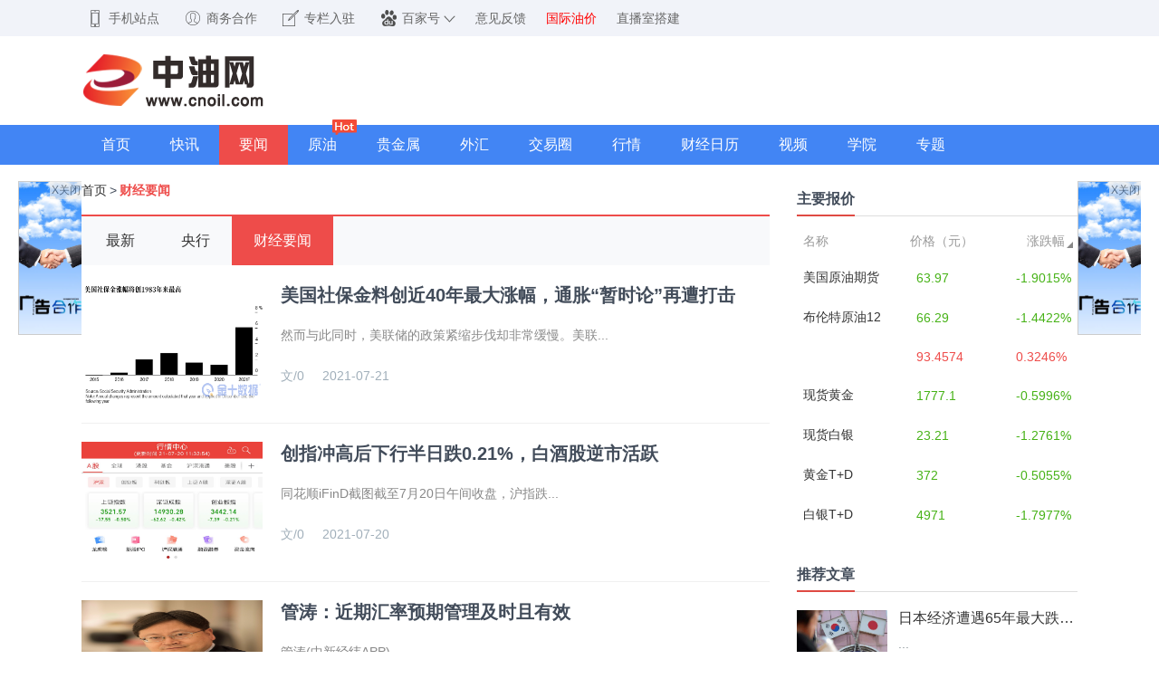

--- FILE ---
content_type: text/html; charset=utf-8
request_url: http://www.cnoil.com/News/lists/category/3/winzoom/1/com/news/p/9.html
body_size: 8453
content:
<!DOCTYPE HTML>
<html>
<head>
	
<meta content="text/html; charset=UTF-8" http-equiv="Content-Type">
<meta http-equiv="X-UA-Compatible" content="IE=edge">
<meta name="renderer" content="webkit">
<title>今日最新财经新闻_第9页-中油网</title>
<meta name="keywords" content="今日最新财经新闻" />
<meta name="description" content="中油财经网提供最新财经新闻、今日要闻、股市要闻、证券要闻等最新最全面的资讯服务。" />
<meta http-equiv="Cache-Control" content="no-transform" />
<meta name="mobile-agent" content="format=html5;url=" />
<link rel="alternate" media="only screen and (max-width: 640px)" href="">
<meta name="sogou_site_verification" content=""/>
<meta name="baidu_union_verify" content="feb80d679ca0bc7e50fb0c9fc0ae9c4a">
<meta name="domain_verify" content="pmrgi33nmfuw4ir2ejrw433jnqxgg33neiwcez3vnfsceorcmfsgczrxgy3dqmbvmvsdiyjtmfrdomjumm3tqmbymjrdsmldga4celbcoruw2zktmf3gkir2ge2tgnjugm4tmnzzg4ydg7i">
<link rel="stylesheet" href="/Public/v2/css/reset.css?v=787889ce4f2d199aecf4928f3a6356f5190751ab">
<script type="text/javascript" src="/Public/static/jquery-2.0.3.min.js"></script>
<link rel="stylesheet" href="/Public/static/layui/css/layui.css">
<script src='/Public/static/layui/layui.js'></script>

<script src='/Public/static/layer/layer.js'></script>
<script type="text/javascript">
	var hostname = window.location.hostname;
	var reg = /cnoil.com/i;
	if(!reg.test(hostname)){
		location.hostname="www.cnoil.com"
	}  
</script>
<script src="/Public/v2/js/global.js?v=787889ce4f2d199aecf4928f3a6356f5190751ab" type="text/javascript"></script>
<!--[if lt IE 9]> 
<script> 
   (function() {
     if (! 
     /*@cc_on!@*/
     0) return;
     var e = "abbr, article, aside, audio, canvas, datalist, details, dialog, eventsource, figure, footer, header, hgroup, mark, menu, meter, nav, output, progress, section, time, video".split(', ');
     var i= e.length;
     while (i--){
         document.createElement(e[i])
     } 
})() 
</script>
<![endif]-->


<link rel="stylesheet" href="/Public/v2/css/right.css?v=787889ce4f2d199aecf4928f3a6356f5190751ab">
<link rel="stylesheet" href="/Public/v2/css/list.css?v=787889ce4f2d199aecf4928f3a6356f5190751ab">


</head>
<body>
	<!-- 头部 -->
	
<!--头部-->
<div class="head_box">
    <div class="m_menu_bg">
        <div class="m_menu content_dm clear">
            <div class="fl clear links">
                <a href="http://m.cnoil.com/" target="_blank"class="wap fl ">
                        <i><img src="http://res.cnoil.com/Uploads/Picture/2018-03-09/5aa1e770b3902.gif" alt=""></i>                        <span>手机站点</span>
                                            </a><a href="http://wpa.qq.com/msgrd?v=3&uin=5997597&site=qq&menu=yes" target="_blank"class="wap fl ">
                        <i><img src="http://res.cnoil.com/Uploads/Picture/2018-03-09/5aa1e778d22e9.gif" alt=""></i>                        <span>商务合作</span>
                                            </a><a href="http://wpa.qq.com/msgrd?v=3&uin=5997597&site=qq&menu=yes" target="_blank"class="wap fl ">
                        <i><img src="http://res.cnoil.com/Uploads/Picture/2018-03-09/5aa1e781a80c8.gif" alt=""></i>                        <span>专栏入驻</span>
                                            </a><a href="javascript:void(0);" class="wap fl ">
                        <i><img src="http://res.cnoil.com/Uploads/Picture/2018-03-09/5aa1e7933ab34.gif" alt=""></i>                        <span>百家号</span>
                        <b></b>
                        <div class="drop">
                            <img src="http://res.cnoil.com/Uploads/Picture/2018-03-07/5a9f9a9ad64ce.png" alt="">
                        </div>                    </a><a href="http://www.cnoil.com/danye/contactus.html" target="_blank"class="wap fl ">
                                                <span>意见反馈</span>
                                            </a><a href="http://www.cnoil.com/hangqing/" target="_blank"class="wap fl red">
                                                <span>国际油价</span>
                                            </a><a href="http://www.cnoil.com/danye/contactus.html" target="_blank"class="wap fl ">
                                                <span>直播室搭建</span>
                                            </a>            </div>
            <div class=" fr clear">
            </div>
        </div>
    </div>
    <div class="logo_box content_dm clear">
        <a href="/" target="_blank" class="logo fl"><img src="/Public/v2/images/global/logo.png" alt="中油财经网"></a>
        <div class="top_lk fr" style="width:855px;">
            <div class="fl">
                <a data-adid=1 href="" data-adpic="" target="_blank" rel="nofollow"></a>                <img style="display: none;" src="http://www.cnoil.com/Public/v2/images/gjqh.jpg">
            </div>
            <div class="fr">
                <a data-adid=2 href="" data-adpic="" target="_blank" rel="nofollow"></a>            </div>
        </div>
    </div>
    <div class="nav_bg">
        <div class="nav content_dm">
            <div class="nav_list">
                <ul class="clear">
                                            <li class="">
                            <a href="/" target="_blank" >
                            首页                            </a>
                                                    </li>                        <li class="">
                            <a href="/kuaixun/" target="_blank" >
                            快讯                            </a>
                                                    </li>                        <li class=" cur">
                            <a href="/news/" target="_blank" >
                            要闻                            </a>
                                                    </li>                        <li class="dlist hot">
                            <a href="/oil/" target="_blank" >
                            原油                            </a>
                            <ul class="down_list">
                                <li><a href="/youjia/" target="_blank">原油报价</a></li><li><a href="/shuju/" target="_blank">EIA库存</a></li>                            </ul>                        </li>                        <li class="dlist">
                            <a href="/gjs/" target="_blank" >
                            贵金属                            </a>
                            <ul class="down_list">
                                <li><a href="/shuju/jd_407" target="_blank">非农数据</a></li><li><a href="/etf_gold/" target="_blank">黄金ETF</a></li><li><a href="/etf_silver/" target="_blank">白银ETF</a></li>                            </ul>                        </li>                        <li class="dlist">
                            <a href="/fx/" target="_blank" >
                            外汇                            </a>
                            <ul class="down_list">
                                <li><a href="/fx/pj/" target="_blank">货币对</a></li><li><a href="/news/fx/" target="_blank">外汇资讯</a></li>                            </ul>                        </li>                        <li class="">
                            <a href="/zhuanlan/" target="_blank" >
                            交易圈                            </a>
                                                    </li>                        <li class="">
                            <a href="/hangqing/" target="_blank" >
                            行情                            </a>
                                                    </li>                        <li class="">
                            <a href="/rili/" target="_blank" >
                            财经日历                            </a>
                                                    </li>                        <li class="">
                            <a href="/video/" target="_blank" >
                            视频                            </a>
                                                    </li>                        <li class="dlist">
                            <a href="/school/" target="_blank" >
                            学院                            </a>
                            <ul class="down_list">
                                <li><a href="/school/skill/" target="_blank">投资技巧</a></li><li><a href="/school/oil/" target="_blank">原油学院</a></li>                            </ul>                        </li>                        <li class="">
                            <a href="/special/" target="_blank" >
                            专题                            </a>
                                                    </li>                </ul>
            </div>
        </div>
    </div>
    <div class="top_textAsd_wrap">
        <ul class="ttad_list clearfix">
            <li class="advnum a1">
                <a data-adid=60 href="" data-adpic="" target="_blank" rel="nofollow"></a>            </li>
            <li class="advnum a2">
                <a data-adid=61 href="" data-adpic="" target="_blank" rel="nofollow"></a>            </li>
            <li class="advnum a3">
                <a data-adid=62 href="" data-adpic="" target="_blank" rel="nofollow"></a>            </li>
            <li class="advnum a4">
                <a data-adid=63 href="" data-adpic="" target="_blank" rel="nofollow"></a>            </li>
<!--            <li class="advnum a5">
                <a data-adid=64 href="" data-adpic="" target="_blank" rel="nofollow"></a>            </li>-->
            <li class="advnum a6">
                <a data-adid=65 href="" data-adpic="" target="_blank" rel="nofollow"></a>            </li>
        </ul>
        <div class="ttad_tag">广告</div>
    </div>
</div>
<div class="alert_jn"></div>
<script id='alert_jn_tmpl' type="text/html">
    <a href="{{d.link}}" target="_blank" rel="nofollow"><img src="{{d.adpic}}" alt=""></a><span class="close_btn"></span>
</script>
<!--头部end-->
<div class="content_dm clear mt20">
            <div class="side_t_glg fl">
                <a data-adid=52 href="" data-adpic="" target="_blank" rel="nofollow"></a>            </div>
            <div class="side_t_glg fr">
                <a data-adid=53 href="" data-adpic="" target="_blank" rel="nofollow"></a>            </div>
        </div>
	<!-- /头部 -->
	
	<!-- 主体 -->
	
	<div class="content_dm clear mt20">
  <div class="index_left fl">
    <div class="mbx_menu">
          <a href="/" target="_blank">首页</a>&gt;<span>财经要闻</span>
        </div>
        <div class="mt15 news_tab" id="news_tab1">
            <ul class="rank">
                <li><a href="http://www.cnoil.com/news/">最新</a></li>
                <li  ><a href="http://www.cnoil.com/news/yh/">央行</a></li>
                <!--<li  ><a href="http://www.cnoil.com/news/rd/">国际要闻</a></li>-->
                <li class="cur" ><a href="http://www.cnoil.com/news/finance/">财经要闻</a></li>
            </ul>
              
        
            
            <div class="news_list_box">
              <ul class="col" style="display:block;">
                   <li>
                        <a href="http://www.cnoil.com/oil/20210721/n95202.html" target="_blank">
                            <img src="http://www.cnoil.com/Uploads/Images/2021-07/203996959.png">                            <h2>美国社保金料创近40年最大涨幅，通胀“暂时论”再遭打击</h2>
                        </a>
                        <p>然而与此同时，美联储的政策紧缩步伐却非常缓慢。美联...</p>
                        <div class="lab">
                            <span class="f">文/0</span>
                            <span class="time">2021-07-21</span>
                        </div>
                    </li><li>
                        <a href="http://www.cnoil.com/oil/20210720/n95201.html" target="_blank">
                            <img src="http://www.cnoil.com/Uploads/Images/2021-07/203990993.jpg">                            <h2>创指冲高后下行半日跌0.21%，白酒股逆市活跃</h2>
                        </a>
                        <p>同花顺iFinD截图截至7月20日午间收盘，沪指跌...</p>
                        <div class="lab">
                            <span class="f">文/0</span>
                            <span class="time">2021-07-20</span>
                        </div>
                    </li><li>
                        <a href="http://www.cnoil.com/oil/20210720/n95200.html" target="_blank">
                            <img src="http://www.cnoil.com/Uploads/Images/2021-07/203990988.jpg">                            <h2>管涛：近期汇率预期管理及时且有效</h2>
                        </a>
                        <p>管涛(中新经纬APP) ...</p>
                        <div class="lab">
                            <span class="f">文/0</span>
                            <span class="time">2021-07-20</span>
                        </div>
                    </li><li>
                        <a href="http://www.cnoil.com/oil/20210720/n95199.html" target="_blank">
                            <img src="http://www.cnoil.com/Uploads/Images/2021-07/203990946.png">                            <h2>刚刚！LPR最新数据公布维持不变，什么信号？</h2>
                        </a>
                        <p>值得注意的是，7月15日中国人民银行当日公告称考虑...</p>
                        <div class="lab">
                            <span class="f">文/0</span>
                            <span class="time">2021-07-20</span>
                        </div>
                    </li><li>
                        <a href="http://www.cnoil.com/oil/20210720/n95198.html" target="_blank">
                            <img src="http://www.cnoil.com/Uploads/Images/2021-07/203989780.jpg">                            <h2>连续15个月“原地踏步”，7月LPR仍维持不变</h2>
                        </a>
                        <p>央行网站截图1年期MLF利率对于LPR报价影响作用...</p>
                        <div class="lab">
                            <span class="f">文/0</span>
                            <span class="time">2021-07-20</span>
                        </div>
                    </li><li>
                        <a href="http://www.cnoil.com/oil/20210720/n95197.html" target="_blank">
                            <img src="http://www.cnoil.com/Uploads/Images/2021-07/203989804.jpg">                            <h2>A股低开沪指跌0.68%，石化、钢铁等跌幅居前</h2>
                        </a>
                        <p>同花顺iFinD截图盘面上，芬太尼、超级真菌、生物...</p>
                        <div class="lab">
                            <span class="f">文/0</span>
                            <span class="time">2021-07-20</span>
                        </div>
                    </li><li>
                        <a href="http://www.cnoil.com/oil/20210720/n95196.html" target="_blank">
                            <img src="http://www.cnoil.com/Uploads/Images/2021-07/203988287.jpg">                            <h2>31省份上半年人均消费榜：京沪超2万，未来中国消费持续增长</h2>
                        </a>
                        <p>来源：国家统计局居民消费支出包括食品烟酒、衣着、居...</p>
                        <div class="lab">
                            <span class="f">文/0</span>
                            <span class="time">2021-07-20</span>
                        </div>
                    </li><li>
                        <a href="http://www.cnoil.com/oil/20210720/n95195.html" target="_blank">
                            <img src="http://www.cnoil.com/Uploads/Images/2021-07/203989366.jpg">                            <h2>佛山住房保障租赁补贴新规！这些群体申请条件放宽</h2>
                        </a>
                        <p>微信号“佛山住建”截图(中新经纬APP)...</p>
                        <div class="lab">
                            <span class="f">文/0</span>
                            <span class="time">2021-07-20</span>
                        </div>
                    </li><li>
                        <a href="http://www.cnoil.com/oil/20210720/n95194.html" target="_blank">
                            <img src="http://www.cnoil.com/Uploads/Images/2021-07/203989367.jpg">                            <h2>“捞不动”的海底捞走出一波V型反弹 是什么助其走出阴影</h2>
                        </a>
                        <p>资料来源：海底捞年报在疫情影响下，海底捞逆势扩张未...</p>
                        <div class="lab">
                            <span class="f">文/0</span>
                            <span class="time">2021-07-20</span>
                        </div>
                    </li><li>
                        <a href="http://www.cnoil.com/oil/20210720/n95193.html" target="_blank">
                            <img src="http://www.cnoil.com/Uploads/Images/2021-07/203989397.jpg">                            <h2>疫情反弹，欧洲杯成推手？原油暴跌，还增产吗</h2>
                        </a>
                        <p>来源：Worldometer网站据CNBC报道，摩...</p>
                        <div class="lab">
                            <span class="f">文/0</span>
                            <span class="time">2021-07-20</span>
                        </div>
                    </li><li>
                        <a href="http://www.cnoil.com/oil/20210720/n95192.html" target="_blank">
                            <img src="http://www.cnoil.com/Uploads/Images/2021-07/203989033.jpg">                            <h2>中国国际交流中心副总经济师张永军：下半年经济有压力 应该重视投资对经济的影响</h2>
                        </a>
                        <p>图片来源：图虫创意经济观察网 记者 李晓丹  “上...</p>
                        <div class="lab">
                            <span class="f">文/0</span>
                            <span class="time">2021-07-20</span>
                        </div>
                    </li><li>
                        <a href="http://www.cnoil.com/oil/20210720/n95191.html" target="_blank">
                            <img src="http://www.cnoil.com/Uploads/Images/2021-07/203988337.jpg">                            <h2>深夜“分手”！宝格丽终止与吴亦凡合作关系</h2>
                        </a>
                        <p>宝格丽BVLGARI微博截图20日零时50分，宝格...</p>
                        <div class="lab">
                            <span class="f">文/0</span>
                            <span class="time">2021-07-20</span>
                        </div>
                    </li>                </ul>
               
              
            </div>
            <div class="turn_page">
              <div><a class="prev" href="/News/lists/category/3/pqlcfg/pth431/p/8.html"><<</a> <a class="num" href="/News/lists/category/3/pqlcfg/pth431/p/7.html">7</a><a class="num" href="/News/lists/category/3/pqlcfg/pth431/p/8.html">8</a><a class="listyle">9</a><a class="num" href="/News/lists/category/3/pqlcfg/pth431/p/10.html">10</a><a class="num" href="/News/lists/category/3/pqlcfg/pth431/p/11.html">11</a><a class="num" href="/News/lists/category/3/pqlcfg/pth431/p/12.html">12</a> <a class="next" href="/News/lists/category/3/pqlcfg/pth431/p/10.html">>></a></div>            </div>
        </div>
    </div>
            <div class="index_right fr">
      <div class="r_box_n">
          <div class="title_dm1"><span><a href="/quotes/index.html" target="_blank">主要报价</a></span></div>
          <div class="zybj_b">
              <table cellpadding="0" cellspacing="0" class="zybj_table">
                    <tbody>
                        <tr class="green">
                            <th class="f1">名称</th>
                            <th class="f2 tl">价格（元）</th>
                            <th class="f3 tl zdf">涨跌幅</th>
                        </tr>
                        <tr class="green" code="CONC">
                            <td><a>美国原油期货</a></td>
                            <td class="tl last">63.97</td>
                            <td class="tl swingRange">-1.9015%</td>
                            </tr><tr class="green" code="OILZ">
                            <td><a>布伦特原油12</a></td>
                            <td class="tl last">66.29</td>
                            <td class="tl swingRange">-1.4422%</td>
                            </tr><tr class="red"  code="USD">
                            <td><a></a></td>
                            <td class="tl last">93.4574</td>
                            <td class="tl swingRange">0.3246%</td>
                            </tr><tr class="green" code="XAU">
                            <td><a>现货黄金</a></td>
                            <td class="tl last">1777.1</td>
                            <td class="tl swingRange">-0.5996%</td>
                            </tr><tr class="green" code="XAG">
                            <td><a>现货白银</a></td>
                            <td class="tl last">23.21</td>
                            <td class="tl swingRange">-1.2761%</td>
                            </tr><tr class="green" code="AUTD">
                            <td><a>黄金T+D</a></td>
                            <td class="tl last">372</td>
                            <td class="tl swingRange">-0.5055%</td>
                            </tr><tr class="green" code="AGTD">
                            <td><a>白银T+D</a></td>
                            <td class="tl last">4971</td>
                            <td class="tl swingRange">-1.7977%</td>
                            </tr>                    </tbody>
                </table>
            </div>
        </div>
        <div class="glg_r">
           <a data-adid=50 href="" data-adpic="" target="_blank" rel="nofollow"></a>        </div>
        <div class="tjwz mt20">
          <div class="title_dm1"><span>推荐文章</span></div>
            <ul class="tjwz_box">

            	<li >

                            <a href="http://www.cnoil.com/oil/20200820/n94989.html" target="_blank">
                            <img src="https://pic.rmb.bdstatic.com/bjh/news/495c72508531b0fa75406e296be7985b.jpeg">                            <h3>日本经济遭遇65年最大跌幅！安倍也没办法，中国需做好准备……</h3>
                            <p>...</p>
                        </a>
                        </li><li >

                            <a href="http://www.cnoil.com/oil/20200211/n93981.html" target="_blank">
                            <img src="http://res.cnoil.com/ueditor/php/upload/2020-02-11/5e42c22e6aadd.jpeg">                            <h3>莫迪：感谢中国，帮助中国！印度曾禁止口罩出口，还关闭对话市场</h3>
                            <p>...</p>
                        </a>
                        </li><li >

                            <a href="http://www.cnoil.com/oil/20210729/n95297.html" target="_blank">
                            <img src="http://www.cnoil.com/Uploads/Images/2021-07/204050114.jpg">                            <h3>徐洪才：“三新”经济推动发展方式快速转变</h3>
                            <p>徐洪才...</p>
                        </a>
                        </li><li >

                            <a href="http://www.cnoil.com/oil/20200102/n93812.html" target="_blank">
                            <img src="http://res.cnoil.com/ueditor/php/upload/2020-01-02/5e0db3b16c5e2.jpg">                            <h3>继立陶宛后，又一国将中国列入黑名单!俄罗斯对与中国关系表态!</h3>
                            <p>...</p>
                        </a>
                        </li><li >

                            <a href="http://www.cnoil.com/oil/20210729/n95295.html" target="_blank">
                            <img src="http://www.cnoil.com/Uploads/Images/2021-07/204048893.png">                            <h3>全国首个给二、三孩发补贴的城市来了！生育政策积极推进中，核心受益产业链一览</h3>
                            <p>...</p>
                        </a>
                        </li>            </ul>
        </div>
        <div class="glg_r mt30">
          <a data-adid=51 href="" data-adpic="" target="_blank" rel="nofollow"></a>        </div>
        <div class="hot_tag mt20">
          <div class="title_dm1"><span>热门TAG</span></div>
            <ul class="hot_tag_list">
             <li><a href="http://www.cnoil.com/youjia/ " target="_blank">原油价格</a></li><li><a href="http://www.cnoil.com/stock/" target="_blank">原油库存</a></li><li><a href="http://www.cnoil.com/fed/" target="_blank">美联储</a></li><li><a href="http://www.cnoil.com/eiatopic/ " target="_blank">EIA专题</a></li><li><a href="http://www.cnoil.com/nonfarm/ " target="_blank">非农数据</a></li><li><a href="http://www.cnoil.com/specials/opec/" target="_blank">OPEC会议</a></li><li><a href="http://www.cnoil.com/quanguoyoujia/" target="_blank">油价调整</a></li><li><a href="http://www.cnoil.com/ny/  " target="_blank">WTI原油</a></li><li><a href="http://www.cnoil.com/blte/" target="_blank">布伦特原油</a></li><li><a href="http://www.cnoil.com/" target="_blank">原油投资</a></li>            </ul>
        </div>
    </div>
            
</div>
<!--首页end-->

	<!-- /主体 -->

	<!-- 底部 -->
	
  <!--底部-->
  <div class="foot_bg">
    <div class="content_dm">
        <img src="/Public/v2/images/global/hyaq_logo.png" class="hyaq_ico" alt="安全联盟行业验证"/>
          <div class="foot_t">
              <div class="foot_menu">
                  <a href="/danye/aboutme.html" target="_blank" rel="nofollow">关于我们</a>
                  <a href="/danye/contactus.html" target="_blank" rel="nofollow">联系我们</a>
                  <a href="/danye/ad.html" target="_blank" rel="nofollow">商务合作</a>
                  <a href="/danye/statement.html" target="_blank" rel="nofollow">免责声明</a>
                  <a href="/sitemap.xml" target="_blank" rel="nofollow">网站地图</a>
              </div>
              <p>Copyright © 2003-2026<a href="http://beian.miit.gov.cn/" target="_blank">沪ICP备2024045114号-131</a>&nbsp;&nbsp;网站邮箱：huvva@hotmail.com</p>
          </div>
                </div>
  </div>
  <!--底部end-->
  <!-- 对联广告 -->
  <script type="text/javascript">
    $(function() {
    var dws = '<style>.duilian{top:200px;position:fixed;z-index:10000; width:100px; overflow:hidden; display:block;}';
    dws += '.bduilian{bottom:5px;position:fixed;z-index:10000; width:220px; overflow:hidden; display:block;}';
    dws += '.duilian_left{ left:20px;}.duilian_right{right:20px;}.duilian_con{border:#CCC solid 1px; width:100%; overflow:hidden;}.duilian_con img{width:100%; height:auto;}.duilian .b{display:block;}.duilian .m{display:none;}';
    dws += '.bduilian_con{border:#CCC solid 1px; width:220px; height:210px; overflow:hidden;}';
    dws += 'a.duilian_close{ background-color:#EEE; padding-right:0; overflow:hidden; width:50%; height:20px; line-height:20px; text-align:center; display:block; font-size:12px; opacity:0.7; color:#555555; text-decoration:none; position:absolute; right:0px; top:0;} ';
    dws += '.app_erweima div{z-index:999;} .app_erweima .ewm_bd{background: rgba(0, 0, 0, 0) url("http://res.kuaixun360.com/js/images/ewm_close.png") no-repeat scroll 0 0; bottom: 100px; height: 137px; left: 0; overflow: hidden; position: fixed; width: 50px;}';
    dws += '.app_erweima .ewm_bd a{display:block; height: 100%; width: 100%;} .app_erweima .ewm_bd a:hover{cursor: pointer;}.app_erweima.open .ewm_bd{background: rgba(0, 0, 0, 0) url("http://res.kuaixun360.com/js/images/ewm_open2.png") repeat scroll 0 0; left: 0; width: 120px;}';
    dws += '.app_erweima .ewm_bt{background: rgba(0, 0, 0, 0) url("http://res.kuaixun360.com/js/images/ewm_bt.png") no-repeat scroll -328px -100px; bottom: 100px; cursor: pointer; height: 137px; left:50px; position: fixed; width: 14px;}';
    dws += '.app_erweima .ewm_bt:hover{background-position: -442px -100px;}.app_erweima.open .ewm_bt{background-position: -100px -100px; left: 120px;}.app_erweima.open .ewm_bt:hover{background-position: -214px -100px;}</style>';
    var left_ad = '<a href="http://www.cnoil.com/danye/contactus.html" target="_blank" rel="nofollow" class="b"><img src="http://res.cnoil.com/Uploads/Picture/2020-09-02/5f4f8b3e4b0cf.jpeg"></a><a href="http://www.cnoil.com/danye/contactus.html" target="_blank" rel="nofollow" class="m"><img src=""></a>';
    var right_ad = '<a href="http://www.cnoil.com/danye/contactus.html" target="_blank" rel="nofollow" class="b"><img src="http://res.cnoil.com/Uploads/Picture/2020-09-02/5f4f8b2552472.jpeg"></a><a href="http://www.cnoil.com/danye/contactus.html" target="_blank" rel="nofollow" class="m"><img src=""></a>';
    //左对联
    var dwd = '<div class="duilian duilian_left">' + '<div class="duilian_con">'+left_ad+'</div>' + '<a href="#" class="duilian_close">X关闭</a></div>';
    //右对联
    dwd += '<div class="duilian duilian_right">' + '<div class="duilian_con">'+right_ad+'</div>' + '<a href="#" class="duilian_close">X关闭</a></div>';
    //右下角广告位1111
    // dwd +='<div class="bduilian duilian_right">' + '<div class="bduilian_con"><a href="http://vip.haic666.com/?cnoil" target="_blank" rel="nofollow"><img src="/Public/Home/images/ad/yt_bright.gif"/></a></div>' + '<a href="#" class="duilian_close">X关闭</a></div>';
    $("body").append(dws).append(dwd);
    var duilian = $("div.duilian");
    var duilian_close = $("a.duilian_close");

    var screen_w = screen.width;
    //if(screen_w>1024){
    duilian.show();
    if (left_ad.search('<img') < 0){
        $('.duilian_left').hide();
    }
    if (right_ad.search('<img') < 0){
        $('.duilian_right').hide();
    }

    //}
    // $(window).scroll(function(){
    var scrollTop = $(window).scrollTop();
    //     duilian.stop().animate({top:scrollTop+150});
    // });
    duilian_close.click(function() {
        $(this).parent().hide();
        //$('.duilian').hide();
        return false;
    });
    var index_dlww=$(window).width();
    if(index_dlww>1200 && index_dlww<1366){
		$('.duilian').css('width','70px');
		$('.duilian .m').hide();
		$('.duilian .b').show();
	}
	else if(index_dlww<1200){
		$('.duilian').css('width','20px');
		$('.duilian .b').hide();
		$('.duilian .m').show();
	}
	else{
		$('.duilian').css('width','99px');
		$('.duilian .m').hide();
		$('.duilian .b').show();
	}
	$(window).resize(function() {
		var index_dlww=$(window).width();
		if(index_dlww>1200 && index_dlww<1366){
			$('.duilian').css('width','70px');
			$('.duilian .m').hide();
			$('.duilian .b').show();
		}
		else if(index_dlww<1200){
			$('.duilian').css('width','20px');
			$('.duilian .b').hide();
			$('.duilian .m').show();
		}
		else{
			$('.duilian').css('width','99px');
			$('.duilian .m').hide();
			$('.duilian .b').show();
		}
	});

});
</script>

  <!-- 广告（快讯通财经直播大厅） -->
    <div class="chest_link">
        <div class="chest_img_wrap">
            <!-- <a href="http://www.kxt.com/dating/index.html/?cnoil.com" target="_blank"><img src="/Public/Home/images/ad/kxt_link_pic.png" alt=""></a> -->
            <a data-adid=39 href="" data-adpic="" target="_blank" rel="nofollow"></a>            <span class="chest_close_btn">X关闭</span>
        </div>
    </div>
    <!-- 广告（快讯通财经直播大厅） -->




<script type="text/javascript" src="/Public/v2/js/right.js?v=787889ce4f2d199aecf4928f3a6356f5190751ab"></script>
<script type="text/javascript" src="/Public/v2/js/list.js?v=787889ce4f2d199aecf4928f3a6356f5190751ab"></script>
 <!-- 用于加载js代码 -->

<!-- 用于加载统计代码等隐藏元素 -->


<!-- 两个统计 -->
<script>
var _hmt = _hmt || [];
(function() {
var hm = document.createElement("script");
hm.src = "https://hm.baidu.com/hm.js?81f0836274f45c801a2b6ba7fb3aaed2";
var s = document.getElementsByTagName("script")[0]; 
s.parentNode.insertBefore(hm, s);
})();
</script>

<!-- 百度自动提交 -->
<script>
(function(){
    var bp = document.createElement('script');
    var curProtocol = window.location.protocol.split(':')[0];
    if (curProtocol === 'https') {
        bp.src = 'https://zz.bdstatic.com/linksubmit/push.js';
    }
    else {
        bp.src = 'http://push.zhanzhang.baidu.com/push.js';
    }
    var s = document.getElementsByTagName("script")[0];
    s.parentNode.insertBefore(bp, s);
})();
</script>
<script>
    $(function(){
        //关闭广告位显示
        var ad48=$('.chest_link a img');
        if(ad48.length==0){
            $('.chest_link').hide();
        }

//        var duilianr=$('.duilian_right a .nofollow img');
//        if(duilianr.length==0){
//            $('.duilian_right').hide();
//        }

    })
</script>

	<!-- /底部 -->
</body>
</html>

--- FILE ---
content_type: text/css
request_url: http://www.cnoil.com/Public/v2/css/list.css?v=787889ce4f2d199aecf4928f3a6356f5190751ab
body_size: 938
content:
@charset "utf-8";
.index_left{width:760px;}
/*新闻列表*/
.news_list_box ul{display:none;}
.news_tab{padding-bottom:30px;}
.news_tab .rank{overflow:hidden;background-color:#f8f9fb; border-top:2px solid #ee4c4a;}
.news_tab .rank li{float:left;}
.news_tab .rank li a{display:block;font-size:16px; padding:0 24px;color:#333;line-height:54px}
.news_tab .rank li:first-child a{padding:0 27px;}
.news_tab .rank li a:hover{color:#df4a43}
.news_tab .rank li.cur a{color:#FFF; background-color:#ee4c4a; line-height:54px;}
.news_tab .col li{overflow:hidden;padding:20px 0;border-bottom:solid 1px #F0F0F0;position:relative}
.news_tab .col li.bg{background-color:#F8F9FB;}
.news_tab .col li img{float:left;width:200px;height:134px;margin-right:20px}
.news_tab .col li.li_glg{border-top:0; padding:0;}
.news_tab .col li.li_glg img{float:none; width:100%; height:112px;}
.news_tab .col li h2{font-size:20px;font-weight:bold;color:#424c5a;line-height:26px;max-height:48px; white-space:nowrap; text-overflow:ellipsis; overflow:hidden;}
.news_tab .col li h2:hover{color:#df4a43;}
.news_tab .col .lab{margin:26px 0 0 0;}
.news_tab .col .lab .tag{color:#666;margin-right:10px; border:1px solid #d2d2d2; border-radius:2px; padding:4px 10px; display:none;}
.news_tab .col .lab .tag:hover{color:#ee4c4a; border:1px solid #ee4c4a;}
.news_tab .col .lab span{margin-right:16px; color:#a1afba;}
.news_tab .col p{color:#888;line-height:22px;max-height:44px;overflow:hidden; padding-top:20px;}
/*专栏列表*/
.news_tab_z .rank{overflow:hidden;background-color:#f8f9fb; border-top:2px solid #ee4c4a;}
.news_tab_z .rank li{float:left;}
.news_tab_z .rank li a{display:block;font-size:16px; padding:0 24px;color:#333;line-height:54px}
.news_tab_z .rank li:first-child a{padding:0 27px;}
.news_tab_z .rank li a:hover{color:#df4a43}
.news_tab_z .rank li.cur a{color:#FFF; background-color:#ee4c4a; line-height:54px;}

.news_tab_z .col li{overflow:hidden;padding:20px 0;border-bottom:solid 1px #F0F0F0;position:relative}
.news_tab_z .col li .zl_list_l{float:left;margin-right:40px}
.news_tab_z .col li .zl_list_l img{width:102px; height:102px; border-radius:100px; border:4px solid #e4e4e4;}
.news_tab_z .col li .zl_list_l a:hover img{border:4px solid #fcdbdb;}
.news_tab_z .col li .zl_list_l .name{display:block; font-size:16opx; text-align:center; padding-top:6px;}
.news_tab_z .col li h2{font-size:20px;color:#424c5a;line-height:26px;max-height:48px; white-space:nowrap; text-overflow:ellipsis; overflow:hidden;}
.news_tab_z .col li h2:hover{color:#df4a43;}
.news_tab_z .col p{color:#888;line-height:22px;max-height:44px;overflow:hidden; padding-top:22px;}
.news_tab_z .col li .b_time{padding-top:24px; overflow:hidden;}
.news_tab_z .col li .b_time span{float:left; color:#a1afba; margin-right:14px;}
.news_tab_z .col li .b_time a{float:left; margin-right:4px;}
.news_tab_z .col li .b_time .yd_num{padding-left:24px; background:url(../images/global/yd_ico.png) no-repeat left center;}
.news_tab_z .col li .b_time .gjc{margin-right:0;}

--- FILE ---
content_type: application/javascript
request_url: http://www.cnoil.com/Public/v2/js/right.js?v=787889ce4f2d199aecf4928f3a6356f5190751ab
body_size: 638
content:
$(function() {
    //新闻列表切换
    $(".hq_title i").each(function(index) {
        $(this).mouseenter(function() {
            $(".hq_title i").removeClass("cur");
            $(this).addClass("cur");
            $(".hq_box .hq_change_box").css("z-index", "-1");
            $(".hq_box .hq_change_box").eq(index).css("z-index", "1");
        })
    })
    //汇率换算切换
    $(".huilv ul li").each(function(index) {
        $(this).mouseenter(function() {
            $(".huilv ul li").removeClass("cur");
            $(this).addClass("cur");
            $(".huilv .hl_div").css("z-index", "-1");
            $(".huilv .hl_div").eq(index).css("z-index", "1");
        })
    })
    //播放按钮交互效果
    $(".spgkk_box li").hover(function() {
        $(this).find(".vedio_btn").addClass("cur");
    }, function() {
        $(this).find(".vedio_btn").removeClass("cur");
    })

    // 打开一个 web socket
    if (typeof(quotecodes) != 'undefined') {
        var ws = new WebSocket("ws://47.96.146.130:12345/quote?codes=" + quotecodes);
        ws.onmessage = function(evt) {
            var msg = JSON.parse(evt.data);
            $('[code=' + msg.i + '] .last').text(msg.c);
            $('[code=' + msg.i + '] .swingRange').text(msg.zdf + '%');
            if (msg.zd > 0) {
                $('[code=' + msg.i + ']').removeClass('green');
                $('[code=' + msg.i + ']').addClass('red');
            } else if (msg.zd < 0) {
                $('[code=' + msg.i + ']').removeClass('red');
                $('[code=' + msg.i + ']').addClass('green');
            } else {
                $('[code=' + msg.i + ']').removeClass('red');
                $('[code=' + msg.i + ']').removeClass('green');
            }
        };
    }

})

--- FILE ---
content_type: application/javascript
request_url: http://www.cnoil.com/Public/v2/js/list.js?v=787889ce4f2d199aecf4928f3a6356f5190751ab
body_size: 550
content:
$(function(){
	//新闻列表切换

	$(".news_tab_z .rank li").each(function(index){
		$(this).mouseenter(function(){
			$(".news_tab_z .rank li").removeClass("cur");
			$(this).addClass("cur");
			$(".news_tab_z .news_list_box ul").css("display","none");
			$(".news_tab_z .news_list_box ul").eq(index).css("display","block");
		})
	})
	$(".news_tab .col li").hover(function(){
		$(this).addClass("bg");
		$(this).find(".tag").show();
	},function(){
		$(".news_tab .col li").removeClass("bg");
		$(".news_tab .col li").find(".tag").hide();
	})
})

